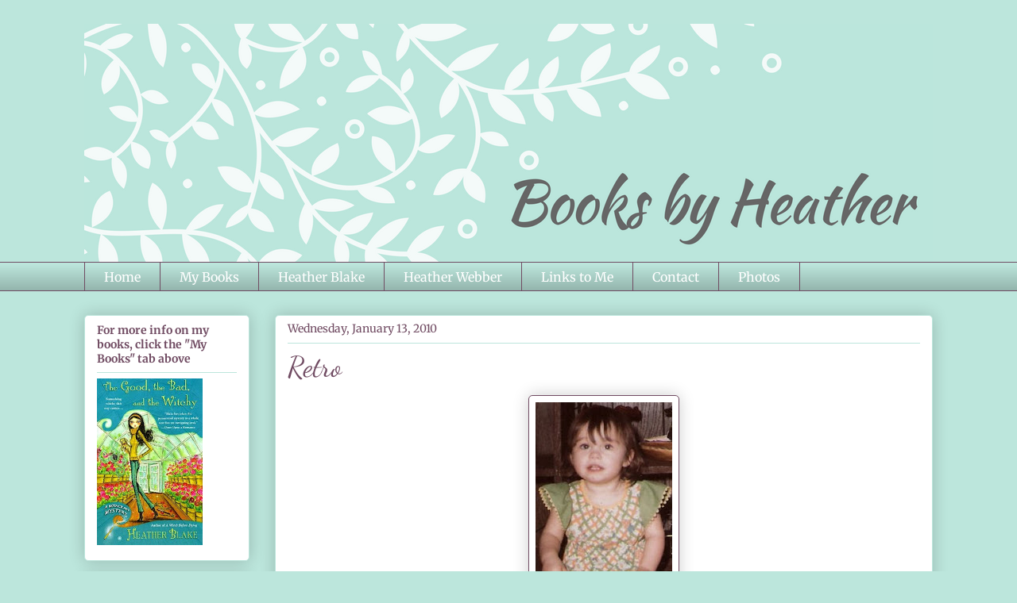

--- FILE ---
content_type: text/html; charset=UTF-8
request_url: http://www.booksbyheather.net/2010/01/retro.html
body_size: 17274
content:
<!DOCTYPE html>
<html class='v2' dir='ltr' lang='en'>
<head>
<link href='https://www.blogger.com/static/v1/widgets/4128112664-css_bundle_v2.css' rel='stylesheet' type='text/css'/>
<meta content='width=1100' name='viewport'/>
<meta content='text/html; charset=UTF-8' http-equiv='Content-Type'/>
<meta content='blogger' name='generator'/>
<link href='http://www.booksbyheather.net/favicon.ico' rel='icon' type='image/x-icon'/>
<link href='http://www.booksbyheather.net/2010/01/retro.html' rel='canonical'/>
<link rel="alternate" type="application/atom+xml" title="Books by Heather - Atom" href="http://www.booksbyheather.net/feeds/posts/default" />
<link rel="alternate" type="application/rss+xml" title="Books by Heather - RSS" href="http://www.booksbyheather.net/feeds/posts/default?alt=rss" />
<link rel="service.post" type="application/atom+xml" title="Books by Heather - Atom" href="https://www.blogger.com/feeds/4323617352504981787/posts/default" />

<link rel="alternate" type="application/atom+xml" title="Books by Heather - Atom" href="http://www.booksbyheather.net/feeds/3353656736764044371/comments/default" />
<!--Can't find substitution for tag [blog.ieCssRetrofitLinks]-->
<link href='https://blogger.googleusercontent.com/img/b/R29vZ2xl/AVvXsEjAw9y-VnCM9gTmrsm8fezGVI_aaN4eMn4MCAqbPTuwBqw3GIGBQRZBFMsC7UV8b-37WYq493tmkRF7_3rCge-TOV9yKbkJPR-vhZE_EeW6dRsTEgEbclnlMg9Hj4EEdgAzYvMqI08MQ0Y/s320/Young+me+3.jpg' rel='image_src'/>
<meta content='http://www.booksbyheather.net/2010/01/retro.html' property='og:url'/>
<meta content='Retro' property='og:title'/>
<meta content=' That&#39;s me--circa a LONG time ago. I don&#39;t have the scar in my eyebrow yet,  so I&#39;m under 2 years old. Exact age, unknown.   It&#39;s retro week...' property='og:description'/>
<meta content='https://blogger.googleusercontent.com/img/b/R29vZ2xl/AVvXsEjAw9y-VnCM9gTmrsm8fezGVI_aaN4eMn4MCAqbPTuwBqw3GIGBQRZBFMsC7UV8b-37WYq493tmkRF7_3rCge-TOV9yKbkJPR-vhZE_EeW6dRsTEgEbclnlMg9Hj4EEdgAzYvMqI08MQ0Y/w1200-h630-p-k-no-nu/Young+me+3.jpg' property='og:image'/>
<title>Books by Heather: Retro</title>
<style type='text/css'>@font-face{font-family:'Dancing Script';font-style:normal;font-weight:400;font-display:swap;src:url(//fonts.gstatic.com/s/dancingscript/v29/If2cXTr6YS-zF4S-kcSWSVi_sxjsohD9F50Ruu7BMSo3Sup5.ttf)format('truetype');}@font-face{font-family:'Merriweather';font-style:normal;font-weight:400;font-stretch:normal;font-display:swap;src:url(//fonts.gstatic.com/s/merriweather/v33/u-4D0qyriQwlOrhSvowK_l5UcA6zuSYEqOzpPe3HOZJ5eX1WtLaQwmYiScCmDxhtNOKl8yDr3icaFF3w.ttf)format('truetype');}@font-face{font-family:'Merriweather';font-style:normal;font-weight:700;font-stretch:normal;font-display:swap;src:url(//fonts.gstatic.com/s/merriweather/v33/u-4D0qyriQwlOrhSvowK_l5UcA6zuSYEqOzpPe3HOZJ5eX1WtLaQwmYiScCmDxhtNOKl8yDrOSAaFF3w.ttf)format('truetype');}</style>
<style id='page-skin-1' type='text/css'><!--
/*
-----------------------------------------------
Blogger Template Style
Name:     Awesome Inc.
Designer: Tina Chen
URL:      tinachen.org
----------------------------------------------- */
/* Content
----------------------------------------------- */
body {
font: normal normal 14px Merriweather;
color: #444444;
background: #bce6dc none repeat scroll top left;
}
html body .content-outer {
min-width: 0;
max-width: 100%;
width: 100%;
}
a:link {
text-decoration: none;
color: #6a6d90;
}
a:visited {
text-decoration: none;
color: #e0c1f4;
}
a:hover {
text-decoration: underline;
color: #6a6d90;
}
.body-fauxcolumn-outer .cap-top {
position: absolute;
z-index: 1;
height: 276px;
width: 100%;
background: transparent none repeat-x scroll top left;
_background-image: none;
}
/* Columns
----------------------------------------------- */
.content-inner {
padding: 0;
}
.header-inner .section {
margin: 0 16px;
}
.tabs-inner .section {
margin: 0 16px;
}
.main-inner {
padding-top: 30px;
}
.main-inner .column-center-inner,
.main-inner .column-left-inner,
.main-inner .column-right-inner {
padding: 0 5px;
}
*+html body .main-inner .column-center-inner {
margin-top: -30px;
}
#layout .main-inner .column-center-inner {
margin-top: 0;
}
/* Header
----------------------------------------------- */
.header-outer {
margin: 0 0 0 0;
background: transparent none repeat scroll 0 0;
}
.Header h1 {
font: normal normal 48px Dancing Script;
color: #444444;
text-shadow: 0 0 -1px #000000;
}
.Header h1 a {
color: #444444;
}
.Header .description {
font: normal normal 20px Georgia, Utopia, 'Palatino Linotype', Palatino, serif;
color: #704b62;
}
.header-inner .Header .titlewrapper,
.header-inner .Header .descriptionwrapper {
padding-left: 0;
padding-right: 0;
margin-bottom: 0;
}
.header-inner .Header .titlewrapper {
padding-top: 22px;
}
/* Tabs
----------------------------------------------- */
.tabs-outer {
overflow: hidden;
position: relative;
background: #bce6dc url(//www.blogblog.com/1kt/awesomeinc/tabs_gradient_light.png) repeat scroll 0 0;
}
#layout .tabs-outer {
overflow: visible;
}
.tabs-cap-top, .tabs-cap-bottom {
position: absolute;
width: 100%;
border-top: 1px solid #704b62;
}
.tabs-cap-bottom {
bottom: 0;
}
.tabs-inner .widget li a {
display: inline-block;
margin: 0;
padding: .6em 1.5em;
font: normal normal 16px Merriweather;
color: #ffffff;
border-top: 1px solid #704b62;
border-bottom: 1px solid #704b62;
border-left: 1px solid #704b62;
height: 16px;
line-height: 16px;
}
.tabs-inner .widget li:last-child a {
border-right: 1px solid #704b62;
}
.tabs-inner .widget li.selected a, .tabs-inner .widget li a:hover {
background: #bce6dc url(//www.blogblog.com/1kt/awesomeinc/tabs_gradient_light.png) repeat-x scroll 0 -100px;
color: #ffffff;
}
/* Headings
----------------------------------------------- */
h2 {
font: normal bold 14px Merriweather;
color: #704b62;
}
/* Widgets
----------------------------------------------- */
.main-inner .section {
margin: 0 27px;
padding: 0;
}
.main-inner .column-left-outer,
.main-inner .column-right-outer {
margin-top: 0;
}
#layout .main-inner .column-left-outer,
#layout .main-inner .column-right-outer {
margin-top: 0;
}
.main-inner .column-left-inner,
.main-inner .column-right-inner {
background: transparent none repeat 0 0;
-moz-box-shadow: 0 0 0 rgba(0, 0, 0, .2);
-webkit-box-shadow: 0 0 0 rgba(0, 0, 0, .2);
-goog-ms-box-shadow: 0 0 0 rgba(0, 0, 0, .2);
box-shadow: 0 0 0 rgba(0, 0, 0, .2);
-moz-border-radius: 5px;
-webkit-border-radius: 5px;
-goog-ms-border-radius: 5px;
border-radius: 5px;
}
#layout .main-inner .column-left-inner,
#layout .main-inner .column-right-inner {
margin-top: 0;
}
.sidebar .widget {
font: normal normal 14px Merriweather;
color: #444444;
}
.sidebar .widget a:link {
color: #8d6a90;
}
.sidebar .widget a:visited {
color: #e0c1f4;
}
.sidebar .widget a:hover {
color: #8d6a90;
}
.sidebar .widget h2 {
text-shadow: 0 0 -1px #000000;
}
.main-inner .widget {
background-color: #ffffff;
border: 1px solid #bce6dc;
padding: 0 15px 15px;
margin: 20px -16px;
-moz-box-shadow: 0 0 20px rgba(0, 0, 0, .2);
-webkit-box-shadow: 0 0 20px rgba(0, 0, 0, .2);
-goog-ms-box-shadow: 0 0 20px rgba(0, 0, 0, .2);
box-shadow: 0 0 20px rgba(0, 0, 0, .2);
-moz-border-radius: 5px;
-webkit-border-radius: 5px;
-goog-ms-border-radius: 5px;
border-radius: 5px;
}
.main-inner .widget h2 {
margin: 0 -0;
padding: .6em 0 .5em;
border-bottom: 1px solid transparent;
}
.footer-inner .widget h2 {
padding: 0 0 .4em;
border-bottom: 1px solid transparent;
}
.main-inner .widget h2 + div, .footer-inner .widget h2 + div {
border-top: 1px solid #bce6dc;
padding-top: 8px;
}
.main-inner .widget .widget-content {
margin: 0 -0;
padding: 7px 0 0;
}
.main-inner .widget ul, .main-inner .widget #ArchiveList ul.flat {
margin: -8px -15px 0;
padding: 0;
list-style: none;
}
.main-inner .widget #ArchiveList {
margin: -8px 0 0;
}
.main-inner .widget ul li, .main-inner .widget #ArchiveList ul.flat li {
padding: .5em 15px;
text-indent: 0;
color: #666666;
border-top: 0 solid #bce6dc;
border-bottom: 1px solid transparent;
}
.main-inner .widget #ArchiveList ul li {
padding-top: .25em;
padding-bottom: .25em;
}
.main-inner .widget ul li:first-child, .main-inner .widget #ArchiveList ul.flat li:first-child {
border-top: none;
}
.main-inner .widget ul li:last-child, .main-inner .widget #ArchiveList ul.flat li:last-child {
border-bottom: none;
}
.post-body {
position: relative;
}
.main-inner .widget .post-body ul {
padding: 0 2.5em;
margin: .5em 0;
list-style: disc;
}
.main-inner .widget .post-body ul li {
padding: 0.25em 0;
margin-bottom: .25em;
color: #444444;
border: none;
}
.footer-inner .widget ul {
padding: 0;
list-style: none;
}
.widget .zippy {
color: #666666;
}
/* Posts
----------------------------------------------- */
body .main-inner .Blog {
padding: 0;
margin-bottom: 1em;
background-color: transparent;
border: none;
-moz-box-shadow: 0 0 0 rgba(0, 0, 0, 0);
-webkit-box-shadow: 0 0 0 rgba(0, 0, 0, 0);
-goog-ms-box-shadow: 0 0 0 rgba(0, 0, 0, 0);
box-shadow: 0 0 0 rgba(0, 0, 0, 0);
}
.main-inner .section:last-child .Blog:last-child {
padding: 0;
margin-bottom: 1em;
}
.main-inner .widget h2.date-header {
margin: 0 -15px 1px;
padding: 0 0 0 0;
font: normal normal 14px Merriweather;
color: #704b62;
background: transparent none no-repeat scroll top left;
border-top: 0 solid #704b62;
border-bottom: 1px solid transparent;
-moz-border-radius-topleft: 0;
-moz-border-radius-topright: 0;
-webkit-border-top-left-radius: 0;
-webkit-border-top-right-radius: 0;
border-top-left-radius: 0;
border-top-right-radius: 0;
position: static;
bottom: 100%;
right: 15px;
text-shadow: 0 0 -1px #000000;
}
.main-inner .widget h2.date-header span {
font: normal normal 14px Merriweather;
display: block;
padding: .5em 15px;
border-left: 0 solid #704b62;
border-right: 0 solid #704b62;
}
.date-outer {
position: relative;
margin: 30px 0 20px;
padding: 0 15px;
background-color: #ffffff;
border: 1px solid #bce6dc;
-moz-box-shadow: 0 0 20px rgba(0, 0, 0, .2);
-webkit-box-shadow: 0 0 20px rgba(0, 0, 0, .2);
-goog-ms-box-shadow: 0 0 20px rgba(0, 0, 0, .2);
box-shadow: 0 0 20px rgba(0, 0, 0, .2);
-moz-border-radius: 5px;
-webkit-border-radius: 5px;
-goog-ms-border-radius: 5px;
border-radius: 5px;
}
.date-outer:first-child {
margin-top: 0;
}
.date-outer:last-child {
margin-bottom: 20px;
-moz-border-radius-bottomleft: 5px;
-moz-border-radius-bottomright: 5px;
-webkit-border-bottom-left-radius: 5px;
-webkit-border-bottom-right-radius: 5px;
-goog-ms-border-bottom-left-radius: 5px;
-goog-ms-border-bottom-right-radius: 5px;
border-bottom-left-radius: 5px;
border-bottom-right-radius: 5px;
}
.date-posts {
margin: 0 -0;
padding: 0 0;
clear: both;
}
.post-outer, .inline-ad {
border-top: 1px solid #bce6dc;
margin: 0 -0;
padding: 15px 0;
}
.post-outer {
padding-bottom: 10px;
}
.post-outer:first-child {
padding-top: 0;
border-top: none;
}
.post-outer:last-child, .inline-ad:last-child {
border-bottom: none;
}
.post-body {
position: relative;
}
.post-body img {
padding: 8px;
background: #ffffff;
border: 1px solid #704b62;
-moz-box-shadow: 0 0 20px rgba(0, 0, 0, .2);
-webkit-box-shadow: 0 0 20px rgba(0, 0, 0, .2);
box-shadow: 0 0 20px rgba(0, 0, 0, .2);
-moz-border-radius: 5px;
-webkit-border-radius: 5px;
border-radius: 5px;
}
h3.post-title, h4 {
font: normal normal 36px Dancing Script;
color: #704b62;
}
h3.post-title a {
font: normal normal 36px Dancing Script;
color: #704b62;
}
h3.post-title a:hover {
color: #6a6d90;
text-decoration: underline;
}
.post-header {
margin: 0 0 1em;
}
.post-body {
line-height: 1.4;
}
.post-outer h2 {
color: #444444;
}
.post-footer {
margin: 1.5em 0 0;
}
#blog-pager {
padding: 15px;
font-size: 120%;
background-color: #ffffff;
border: 1px solid #bce6dc;
-moz-box-shadow: 0 0 20px rgba(0, 0, 0, .2);
-webkit-box-shadow: 0 0 20px rgba(0, 0, 0, .2);
-goog-ms-box-shadow: 0 0 20px rgba(0, 0, 0, .2);
box-shadow: 0 0 20px rgba(0, 0, 0, .2);
-moz-border-radius: 5px;
-webkit-border-radius: 5px;
-goog-ms-border-radius: 5px;
border-radius: 5px;
-moz-border-radius-topleft: 5px;
-moz-border-radius-topright: 5px;
-webkit-border-top-left-radius: 5px;
-webkit-border-top-right-radius: 5px;
-goog-ms-border-top-left-radius: 5px;
-goog-ms-border-top-right-radius: 5px;
border-top-left-radius: 5px;
border-top-right-radius-topright: 5px;
margin-top: 1em;
}
.blog-feeds, .post-feeds {
margin: 1em 0;
text-align: center;
color: #444444;
}
.blog-feeds a, .post-feeds a {
color: #8d6a90;
}
.blog-feeds a:visited, .post-feeds a:visited {
color: #e0c1f4;
}
.blog-feeds a:hover, .post-feeds a:hover {
color: #8d6a90;
}
.post-outer .comments {
margin-top: 2em;
}
/* Comments
----------------------------------------------- */
.comments .comments-content .icon.blog-author {
background-repeat: no-repeat;
background-image: url([data-uri]);
}
.comments .comments-content .loadmore a {
border-top: 1px solid #704b62;
border-bottom: 1px solid #704b62;
}
.comments .continue {
border-top: 2px solid #704b62;
}
/* Footer
----------------------------------------------- */
.footer-outer {
margin: -20px 0 -1px;
padding: 20px 0 0;
color: #444444;
overflow: hidden;
}
.footer-fauxborder-left {
border-top: 1px solid #bce6dc;
background: #ffffff none repeat scroll 0 0;
-moz-box-shadow: 0 0 20px rgba(0, 0, 0, .2);
-webkit-box-shadow: 0 0 20px rgba(0, 0, 0, .2);
-goog-ms-box-shadow: 0 0 20px rgba(0, 0, 0, .2);
box-shadow: 0 0 20px rgba(0, 0, 0, .2);
margin: 0 -20px;
}
/* Mobile
----------------------------------------------- */
body.mobile {
background-size: auto;
}
.mobile .body-fauxcolumn-outer {
background: transparent none repeat scroll top left;
}
*+html body.mobile .main-inner .column-center-inner {
margin-top: 0;
}
.mobile .main-inner .widget {
padding: 0 0 15px;
}
.mobile .main-inner .widget h2 + div,
.mobile .footer-inner .widget h2 + div {
border-top: none;
padding-top: 0;
}
.mobile .footer-inner .widget h2 {
padding: 0.5em 0;
border-bottom: none;
}
.mobile .main-inner .widget .widget-content {
margin: 0;
padding: 7px 0 0;
}
.mobile .main-inner .widget ul,
.mobile .main-inner .widget #ArchiveList ul.flat {
margin: 0 -15px 0;
}
.mobile .main-inner .widget h2.date-header {
right: 0;
}
.mobile .date-header span {
padding: 0.4em 0;
}
.mobile .date-outer:first-child {
margin-bottom: 0;
border: 1px solid #bce6dc;
-moz-border-radius-topleft: 5px;
-moz-border-radius-topright: 5px;
-webkit-border-top-left-radius: 5px;
-webkit-border-top-right-radius: 5px;
-goog-ms-border-top-left-radius: 5px;
-goog-ms-border-top-right-radius: 5px;
border-top-left-radius: 5px;
border-top-right-radius: 5px;
}
.mobile .date-outer {
border-color: #bce6dc;
border-width: 0 1px 1px;
}
.mobile .date-outer:last-child {
margin-bottom: 0;
}
.mobile .main-inner {
padding: 0;
}
.mobile .header-inner .section {
margin: 0;
}
.mobile .post-outer, .mobile .inline-ad {
padding: 5px 0;
}
.mobile .tabs-inner .section {
margin: 0 10px;
}
.mobile .main-inner .widget h2 {
margin: 0;
padding: 0;
}
.mobile .main-inner .widget h2.date-header span {
padding: 0;
}
.mobile .main-inner .widget .widget-content {
margin: 0;
padding: 7px 0 0;
}
.mobile #blog-pager {
border: 1px solid transparent;
background: #ffffff none repeat scroll 0 0;
}
.mobile .main-inner .column-left-inner,
.mobile .main-inner .column-right-inner {
background: transparent none repeat 0 0;
-moz-box-shadow: none;
-webkit-box-shadow: none;
-goog-ms-box-shadow: none;
box-shadow: none;
}
.mobile .date-posts {
margin: 0;
padding: 0;
}
.mobile .footer-fauxborder-left {
margin: 0;
border-top: inherit;
}
.mobile .main-inner .section:last-child .Blog:last-child {
margin-bottom: 0;
}
.mobile-index-contents {
color: #444444;
}
.mobile .mobile-link-button {
background: #6a6d90 url(//www.blogblog.com/1kt/awesomeinc/tabs_gradient_light.png) repeat scroll 0 0;
}
.mobile-link-button a:link, .mobile-link-button a:visited {
color: #ffffff;
}
.mobile .tabs-inner .PageList .widget-content {
background: transparent;
border-top: 1px solid;
border-color: #704b62;
color: #ffffff;
}
.mobile .tabs-inner .PageList .widget-content .pagelist-arrow {
border-left: 1px solid #704b62;
}

--></style>
<style id='template-skin-1' type='text/css'><!--
body {
min-width: 1100px;
}
.content-outer, .content-fauxcolumn-outer, .region-inner {
min-width: 1100px;
max-width: 1100px;
_width: 1100px;
}
.main-inner .columns {
padding-left: 240px;
padding-right: 0px;
}
.main-inner .fauxcolumn-center-outer {
left: 240px;
right: 0px;
/* IE6 does not respect left and right together */
_width: expression(this.parentNode.offsetWidth -
parseInt("240px") -
parseInt("0px") + 'px');
}
.main-inner .fauxcolumn-left-outer {
width: 240px;
}
.main-inner .fauxcolumn-right-outer {
width: 0px;
}
.main-inner .column-left-outer {
width: 240px;
right: 100%;
margin-left: -240px;
}
.main-inner .column-right-outer {
width: 0px;
margin-right: -0px;
}
#layout {
min-width: 0;
}
#layout .content-outer {
min-width: 0;
width: 800px;
}
#layout .region-inner {
min-width: 0;
width: auto;
}
body#layout div.add_widget {
padding: 8px;
}
body#layout div.add_widget a {
margin-left: 32px;
}
--></style>
<link href='https://www.blogger.com/dyn-css/authorization.css?targetBlogID=4323617352504981787&amp;zx=5306fce3-90b1-48e8-a264-c191e6431e8f' media='none' onload='if(media!=&#39;all&#39;)media=&#39;all&#39;' rel='stylesheet'/><noscript><link href='https://www.blogger.com/dyn-css/authorization.css?targetBlogID=4323617352504981787&amp;zx=5306fce3-90b1-48e8-a264-c191e6431e8f' rel='stylesheet'/></noscript>
<meta name='google-adsense-platform-account' content='ca-host-pub-1556223355139109'/>
<meta name='google-adsense-platform-domain' content='blogspot.com'/>

</head>
<body class='loading variant-renewable'>
<div class='navbar no-items section' id='navbar' name='Navbar'>
</div>
<div class='body-fauxcolumns'>
<div class='fauxcolumn-outer body-fauxcolumn-outer'>
<div class='cap-top'>
<div class='cap-left'></div>
<div class='cap-right'></div>
</div>
<div class='fauxborder-left'>
<div class='fauxborder-right'></div>
<div class='fauxcolumn-inner'>
</div>
</div>
<div class='cap-bottom'>
<div class='cap-left'></div>
<div class='cap-right'></div>
</div>
</div>
</div>
<div class='content'>
<div class='content-fauxcolumns'>
<div class='fauxcolumn-outer content-fauxcolumn-outer'>
<div class='cap-top'>
<div class='cap-left'></div>
<div class='cap-right'></div>
</div>
<div class='fauxborder-left'>
<div class='fauxborder-right'></div>
<div class='fauxcolumn-inner'>
</div>
</div>
<div class='cap-bottom'>
<div class='cap-left'></div>
<div class='cap-right'></div>
</div>
</div>
</div>
<div class='content-outer'>
<div class='content-cap-top cap-top'>
<div class='cap-left'></div>
<div class='cap-right'></div>
</div>
<div class='fauxborder-left content-fauxborder-left'>
<div class='fauxborder-right content-fauxborder-right'></div>
<div class='content-inner'>
<header>
<div class='header-outer'>
<div class='header-cap-top cap-top'>
<div class='cap-left'></div>
<div class='cap-right'></div>
</div>
<div class='fauxborder-left header-fauxborder-left'>
<div class='fauxborder-right header-fauxborder-right'></div>
<div class='region-inner header-inner'>
<div class='header section' id='header' name='Header'><div class='widget Header' data-version='1' id='Header1'>
<div id='header-inner'>
<a href='http://www.booksbyheather.net/' style='display: block'>
<img alt='Books by Heather' height='300px; ' id='Header1_headerimg' src='https://blogger.googleusercontent.com/img/b/R29vZ2xl/AVvXsEi4isWqptWLA7JEmxYyBTBJCLtTcBfRYl8k8pqNiSjQOaMDg34pPSUi6dVCGJT9B_zX0gUo-ZZTG_9e7pwQvldngdKWdeb1qyxDDtQJ60niJisHgrzz9MuIjCf46o73bXx2TgALALl3GJg/s1600/Books+by+Heather4.png' style='display: block' width='1200px; '/>
</a>
</div>
</div></div>
</div>
</div>
<div class='header-cap-bottom cap-bottom'>
<div class='cap-left'></div>
<div class='cap-right'></div>
</div>
</div>
</header>
<div class='tabs-outer'>
<div class='tabs-cap-top cap-top'>
<div class='cap-left'></div>
<div class='cap-right'></div>
</div>
<div class='fauxborder-left tabs-fauxborder-left'>
<div class='fauxborder-right tabs-fauxborder-right'></div>
<div class='region-inner tabs-inner'>
<div class='tabs section' id='crosscol' name='Cross-Column'><div class='widget PageList' data-version='1' id='PageList1'>
<div class='widget-content'>
<ul>
<li>
<a href='http://www.booksbyheather.net/'>Home</a>
</li>
<li>
<a href='http://www.booksbyheather.net/p/my-books_7.html'>My Books</a>
</li>
<li>
<a href='http://www.heatherblakebooks.com'>Heather Blake</a>
</li>
<li>
<a href='http://www.heatherwebber.com'>Heather Webber</a>
</li>
<li>
<a href='http://www.booksbyheather.net/p/links-to-me.html'>Links to Me</a>
</li>
<li>
<a href='http://www.booksbyheather.net/p/contact-me.html'>Contact </a>
</li>
<li>
<a href='http://www.booksbyheather.net/p/photos.html'>Photos</a>
</li>
</ul>
<div class='clear'></div>
</div>
</div></div>
<div class='tabs no-items section' id='crosscol-overflow' name='Cross-Column 2'></div>
</div>
</div>
<div class='tabs-cap-bottom cap-bottom'>
<div class='cap-left'></div>
<div class='cap-right'></div>
</div>
</div>
<div class='main-outer'>
<div class='main-cap-top cap-top'>
<div class='cap-left'></div>
<div class='cap-right'></div>
</div>
<div class='fauxborder-left main-fauxborder-left'>
<div class='fauxborder-right main-fauxborder-right'></div>
<div class='region-inner main-inner'>
<div class='columns fauxcolumns'>
<div class='fauxcolumn-outer fauxcolumn-center-outer'>
<div class='cap-top'>
<div class='cap-left'></div>
<div class='cap-right'></div>
</div>
<div class='fauxborder-left'>
<div class='fauxborder-right'></div>
<div class='fauxcolumn-inner'>
</div>
</div>
<div class='cap-bottom'>
<div class='cap-left'></div>
<div class='cap-right'></div>
</div>
</div>
<div class='fauxcolumn-outer fauxcolumn-left-outer'>
<div class='cap-top'>
<div class='cap-left'></div>
<div class='cap-right'></div>
</div>
<div class='fauxborder-left'>
<div class='fauxborder-right'></div>
<div class='fauxcolumn-inner'>
</div>
</div>
<div class='cap-bottom'>
<div class='cap-left'></div>
<div class='cap-right'></div>
</div>
</div>
<div class='fauxcolumn-outer fauxcolumn-right-outer'>
<div class='cap-top'>
<div class='cap-left'></div>
<div class='cap-right'></div>
</div>
<div class='fauxborder-left'>
<div class='fauxborder-right'></div>
<div class='fauxcolumn-inner'>
</div>
</div>
<div class='cap-bottom'>
<div class='cap-left'></div>
<div class='cap-right'></div>
</div>
</div>
<!-- corrects IE6 width calculation -->
<div class='columns-inner'>
<div class='column-center-outer'>
<div class='column-center-inner'>
<div class='main section' id='main' name='Main'><div class='widget Blog' data-version='1' id='Blog1'>
<div class='blog-posts hfeed'>

          <div class="date-outer">
        
<h2 class='date-header'><span>Wednesday, January 13, 2010</span></h2>

          <div class="date-posts">
        
<div class='post-outer'>
<div class='post hentry uncustomized-post-template' itemprop='blogPost' itemscope='itemscope' itemtype='http://schema.org/BlogPosting'>
<meta content='https://blogger.googleusercontent.com/img/b/R29vZ2xl/AVvXsEjAw9y-VnCM9gTmrsm8fezGVI_aaN4eMn4MCAqbPTuwBqw3GIGBQRZBFMsC7UV8b-37WYq493tmkRF7_3rCge-TOV9yKbkJPR-vhZE_EeW6dRsTEgEbclnlMg9Hj4EEdgAzYvMqI08MQ0Y/s320/Young+me+3.jpg' itemprop='image_url'/>
<meta content='4323617352504981787' itemprop='blogId'/>
<meta content='3353656736764044371' itemprop='postId'/>
<a name='3353656736764044371'></a>
<h3 class='post-title entry-title' itemprop='name'>
Retro
</h3>
<div class='post-header'>
<div class='post-header-line-1'></div>
</div>
<div class='post-body entry-content' id='post-body-3353656736764044371' itemprop='description articleBody'>
<div class="separator" style="clear: both; text-align: center;"><a href="https://blogger.googleusercontent.com/img/b/R29vZ2xl/AVvXsEjAw9y-VnCM9gTmrsm8fezGVI_aaN4eMn4MCAqbPTuwBqw3GIGBQRZBFMsC7UV8b-37WYq493tmkRF7_3rCge-TOV9yKbkJPR-vhZE_EeW6dRsTEgEbclnlMg9Hj4EEdgAzYvMqI08MQ0Y/s1600-h/Young+me+3.jpg" imageanchor="1" style="margin-left: 1em; margin-right: 1em;"><img border="0" ps="true" src="https://blogger.googleusercontent.com/img/b/R29vZ2xl/AVvXsEjAw9y-VnCM9gTmrsm8fezGVI_aaN4eMn4MCAqbPTuwBqw3GIGBQRZBFMsC7UV8b-37WYq493tmkRF7_3rCge-TOV9yKbkJPR-vhZE_EeW6dRsTEgEbclnlMg9Hj4EEdgAzYvMqI08MQ0Y/s320/Young+me+3.jpg" /></a><br />
</div><div style="border-bottom: medium none; border-left: medium none; border-right: medium none; border-top: medium none; text-align: center;">That's me--circa a LONG time ago. I don't have the scar in my eyebrow yet, <br />
</div><div style="border-bottom: medium none; border-left: medium none; border-right: medium none; border-top: medium none; text-align: center;">so I'm under 2 years old. Exact age, unknown.<br />
</div><div style="border-bottom: medium none; border-left: medium none; border-right: medium none; border-top: medium none;"><br />
</div><div style="border-bottom: medium none; border-left: medium none; border-right: medium none; border-top: medium none;">It's retro week on Facebook, where you're supposed to pull out an old pic and post it as your profile picture. For some reason I don't have a lot of pictures from when I was a preteen and practically none from elementary years. But I do have a good supply of baby pics. This is one of them. Don't you dig the outfit? Groovy.<br />
</div><br />
I'm not one to follow FB trends often (you won't find my bra color on there, despite how much I support the Komen foundation), but this one seemed fun--a quick trip down memory lane. Are you on FB? If so, are you going retro?<br />
<br />
PS:&nbsp; Free copies of Truly, Madly on Goodreads: <a href="http://www.goodreads.com/book/show/6681523-truly-madly">http://www.goodreads.com/book/show/6681523-truly-madly</a>&nbsp; Good luck!
<div style='clear: both;'></div>
</div>
<div class='post-footer'>
<div class='post-footer-line post-footer-line-1'>
<span class='post-author vcard'>
Posted by
<span class='fn' itemprop='author' itemscope='itemscope' itemtype='http://schema.org/Person'>
<span itemprop='name'>Heather Webber</span>
</span>
</span>
<span class='post-timestamp'>
at
<meta content='http://www.booksbyheather.net/2010/01/retro.html' itemprop='url'/>
<a class='timestamp-link' href='http://www.booksbyheather.net/2010/01/retro.html' rel='bookmark' title='permanent link'><abbr class='published' itemprop='datePublished' title='2010-01-13T07:57:00-05:00'>7:57&#8239;AM</abbr></a>
</span>
<span class='post-comment-link'>
</span>
<span class='post-icons'>
<span class='item-control blog-admin pid-226403957'>
<a href='https://www.blogger.com/post-edit.g?blogID=4323617352504981787&postID=3353656736764044371&from=pencil' title='Edit Post'>
<img alt='' class='icon-action' height='18' src='https://resources.blogblog.com/img/icon18_edit_allbkg.gif' width='18'/>
</a>
</span>
</span>
<div class='post-share-buttons goog-inline-block'>
<a class='goog-inline-block share-button sb-email' href='https://www.blogger.com/share-post.g?blogID=4323617352504981787&postID=3353656736764044371&target=email' target='_blank' title='Email This'><span class='share-button-link-text'>Email This</span></a><a class='goog-inline-block share-button sb-blog' href='https://www.blogger.com/share-post.g?blogID=4323617352504981787&postID=3353656736764044371&target=blog' onclick='window.open(this.href, "_blank", "height=270,width=475"); return false;' target='_blank' title='BlogThis!'><span class='share-button-link-text'>BlogThis!</span></a><a class='goog-inline-block share-button sb-twitter' href='https://www.blogger.com/share-post.g?blogID=4323617352504981787&postID=3353656736764044371&target=twitter' target='_blank' title='Share to X'><span class='share-button-link-text'>Share to X</span></a><a class='goog-inline-block share-button sb-facebook' href='https://www.blogger.com/share-post.g?blogID=4323617352504981787&postID=3353656736764044371&target=facebook' onclick='window.open(this.href, "_blank", "height=430,width=640"); return false;' target='_blank' title='Share to Facebook'><span class='share-button-link-text'>Share to Facebook</span></a><a class='goog-inline-block share-button sb-pinterest' href='https://www.blogger.com/share-post.g?blogID=4323617352504981787&postID=3353656736764044371&target=pinterest' target='_blank' title='Share to Pinterest'><span class='share-button-link-text'>Share to Pinterest</span></a>
</div>
</div>
<div class='post-footer-line post-footer-line-2'>
<span class='post-labels'>
</span>
</div>
<div class='post-footer-line post-footer-line-3'>
<span class='post-location'>
</span>
</div>
</div>
</div>
<div class='comments' id='comments'>
<a name='comments'></a>
<h4>6 comments:</h4>
<div class='comments-content'>
<script async='async' src='' type='text/javascript'></script>
<script type='text/javascript'>
    (function() {
      var items = null;
      var msgs = null;
      var config = {};

// <![CDATA[
      var cursor = null;
      if (items && items.length > 0) {
        cursor = parseInt(items[items.length - 1].timestamp) + 1;
      }

      var bodyFromEntry = function(entry) {
        var text = (entry &&
                    ((entry.content && entry.content.$t) ||
                     (entry.summary && entry.summary.$t))) ||
            '';
        if (entry && entry.gd$extendedProperty) {
          for (var k in entry.gd$extendedProperty) {
            if (entry.gd$extendedProperty[k].name == 'blogger.contentRemoved') {
              return '<span class="deleted-comment">' + text + '</span>';
            }
          }
        }
        return text;
      }

      var parse = function(data) {
        cursor = null;
        var comments = [];
        if (data && data.feed && data.feed.entry) {
          for (var i = 0, entry; entry = data.feed.entry[i]; i++) {
            var comment = {};
            // comment ID, parsed out of the original id format
            var id = /blog-(\d+).post-(\d+)/.exec(entry.id.$t);
            comment.id = id ? id[2] : null;
            comment.body = bodyFromEntry(entry);
            comment.timestamp = Date.parse(entry.published.$t) + '';
            if (entry.author && entry.author.constructor === Array) {
              var auth = entry.author[0];
              if (auth) {
                comment.author = {
                  name: (auth.name ? auth.name.$t : undefined),
                  profileUrl: (auth.uri ? auth.uri.$t : undefined),
                  avatarUrl: (auth.gd$image ? auth.gd$image.src : undefined)
                };
              }
            }
            if (entry.link) {
              if (entry.link[2]) {
                comment.link = comment.permalink = entry.link[2].href;
              }
              if (entry.link[3]) {
                var pid = /.*comments\/default\/(\d+)\?.*/.exec(entry.link[3].href);
                if (pid && pid[1]) {
                  comment.parentId = pid[1];
                }
              }
            }
            comment.deleteclass = 'item-control blog-admin';
            if (entry.gd$extendedProperty) {
              for (var k in entry.gd$extendedProperty) {
                if (entry.gd$extendedProperty[k].name == 'blogger.itemClass') {
                  comment.deleteclass += ' ' + entry.gd$extendedProperty[k].value;
                } else if (entry.gd$extendedProperty[k].name == 'blogger.displayTime') {
                  comment.displayTime = entry.gd$extendedProperty[k].value;
                }
              }
            }
            comments.push(comment);
          }
        }
        return comments;
      };

      var paginator = function(callback) {
        if (hasMore()) {
          var url = config.feed + '?alt=json&v=2&orderby=published&reverse=false&max-results=50';
          if (cursor) {
            url += '&published-min=' + new Date(cursor).toISOString();
          }
          window.bloggercomments = function(data) {
            var parsed = parse(data);
            cursor = parsed.length < 50 ? null
                : parseInt(parsed[parsed.length - 1].timestamp) + 1
            callback(parsed);
            window.bloggercomments = null;
          }
          url += '&callback=bloggercomments';
          var script = document.createElement('script');
          script.type = 'text/javascript';
          script.src = url;
          document.getElementsByTagName('head')[0].appendChild(script);
        }
      };
      var hasMore = function() {
        return !!cursor;
      };
      var getMeta = function(key, comment) {
        if ('iswriter' == key) {
          var matches = !!comment.author
              && comment.author.name == config.authorName
              && comment.author.profileUrl == config.authorUrl;
          return matches ? 'true' : '';
        } else if ('deletelink' == key) {
          return config.baseUri + '/comment/delete/'
               + config.blogId + '/' + comment.id;
        } else if ('deleteclass' == key) {
          return comment.deleteclass;
        }
        return '';
      };

      var replybox = null;
      var replyUrlParts = null;
      var replyParent = undefined;

      var onReply = function(commentId, domId) {
        if (replybox == null) {
          // lazily cache replybox, and adjust to suit this style:
          replybox = document.getElementById('comment-editor');
          if (replybox != null) {
            replybox.height = '250px';
            replybox.style.display = 'block';
            replyUrlParts = replybox.src.split('#');
          }
        }
        if (replybox && (commentId !== replyParent)) {
          replybox.src = '';
          document.getElementById(domId).insertBefore(replybox, null);
          replybox.src = replyUrlParts[0]
              + (commentId ? '&parentID=' + commentId : '')
              + '#' + replyUrlParts[1];
          replyParent = commentId;
        }
      };

      var hash = (window.location.hash || '#').substring(1);
      var startThread, targetComment;
      if (/^comment-form_/.test(hash)) {
        startThread = hash.substring('comment-form_'.length);
      } else if (/^c[0-9]+$/.test(hash)) {
        targetComment = hash.substring(1);
      }

      // Configure commenting API:
      var configJso = {
        'maxDepth': config.maxThreadDepth
      };
      var provider = {
        'id': config.postId,
        'data': items,
        'loadNext': paginator,
        'hasMore': hasMore,
        'getMeta': getMeta,
        'onReply': onReply,
        'rendered': true,
        'initComment': targetComment,
        'initReplyThread': startThread,
        'config': configJso,
        'messages': msgs
      };

      var render = function() {
        if (window.goog && window.goog.comments) {
          var holder = document.getElementById('comment-holder');
          window.goog.comments.render(holder, provider);
        }
      };

      // render now, or queue to render when library loads:
      if (window.goog && window.goog.comments) {
        render();
      } else {
        window.goog = window.goog || {};
        window.goog.comments = window.goog.comments || {};
        window.goog.comments.loadQueue = window.goog.comments.loadQueue || [];
        window.goog.comments.loadQueue.push(render);
      }
    })();
// ]]>
  </script>
<div id='comment-holder'>
<div class="comment-thread toplevel-thread"><ol id="top-ra"><li class="comment" id="c575208965848093330"><div class="avatar-image-container"><img src="//www.blogger.com/img/blogger_logo_round_35.png" alt=""/></div><div class="comment-block"><div class="comment-header"><cite class="user"><a href="https://www.blogger.com/profile/04139311383034045644" rel="nofollow">Katie</a></cite><span class="icon user "></span><span class="datetime secondary-text"><a rel="nofollow" href="http://www.booksbyheather.net/2010/01/retro.html?showComment=1263392528697#c575208965848093330">January 13, 2010 at 9:22&#8239;AM</a></span></div><p class="comment-content">love it! must dig out one of my baby pictures...</p><span class="comment-actions secondary-text"><a class="comment-reply" target="_self" data-comment-id="575208965848093330">Reply</a><span class="item-control blog-admin blog-admin pid-962831260"><a target="_self" href="https://www.blogger.com/comment/delete/4323617352504981787/575208965848093330">Delete</a></span></span></div><div class="comment-replies"><div id="c575208965848093330-rt" class="comment-thread inline-thread hidden"><span class="thread-toggle thread-expanded"><span class="thread-arrow"></span><span class="thread-count"><a target="_self">Replies</a></span></span><ol id="c575208965848093330-ra" class="thread-chrome thread-expanded"><div></div><div id="c575208965848093330-continue" class="continue"><a class="comment-reply" target="_self" data-comment-id="575208965848093330">Reply</a></div></ol></div></div><div class="comment-replybox-single" id="c575208965848093330-ce"></div></li><li class="comment" id="c2622327126653822880"><div class="avatar-image-container"><img src="//www.blogger.com/img/blogger_logo_round_35.png" alt=""/></div><div class="comment-block"><div class="comment-header"><cite class="user"><a href="https://www.blogger.com/profile/07978384022143035332" rel="nofollow">Dru</a></cite><span class="icon user "></span><span class="datetime secondary-text"><a rel="nofollow" href="http://www.booksbyheather.net/2010/01/retro.html?showComment=1263400471745#c2622327126653822880">January 13, 2010 at 11:34&#8239;AM</a></span></div><p class="comment-content">Look at you..you were adorable.  love the outfit.<br><br>I want to put one up so bad, but I don&#39;t have any pictures here, unless I start digging.  Tonight I must dig.<br><br>Have a good Wednesday.</p><span class="comment-actions secondary-text"><a class="comment-reply" target="_self" data-comment-id="2622327126653822880">Reply</a><span class="item-control blog-admin blog-admin pid-115861800"><a target="_self" href="https://www.blogger.com/comment/delete/4323617352504981787/2622327126653822880">Delete</a></span></span></div><div class="comment-replies"><div id="c2622327126653822880-rt" class="comment-thread inline-thread hidden"><span class="thread-toggle thread-expanded"><span class="thread-arrow"></span><span class="thread-count"><a target="_self">Replies</a></span></span><ol id="c2622327126653822880-ra" class="thread-chrome thread-expanded"><div></div><div id="c2622327126653822880-continue" class="continue"><a class="comment-reply" target="_self" data-comment-id="2622327126653822880">Reply</a></div></ol></div></div><div class="comment-replybox-single" id="c2622327126653822880-ce"></div></li><li class="comment" id="c4555846664976607280"><div class="avatar-image-container"><img src="//blogger.googleusercontent.com/img/b/R29vZ2xl/AVvXsEhwzCAB2c2PgU7F1wz1j-HsTqeHmb0R2cKHPZJSztTSOyymycGRFeivxEj8oyK7E1CUNLhHZI3aARHoTmf7ZUU18jqAp0l55AKMhxbpKK_pikmREiDwg3Cm7NkIjYLvDQ/s45-c/Heather+Webber.jpg" alt=""/></div><div class="comment-block"><div class="comment-header"><cite class="user"><a href="https://www.blogger.com/profile/13620036387718208282" rel="nofollow">Heather Webber</a></cite><span class="icon user blog-author"></span><span class="datetime secondary-text"><a rel="nofollow" href="http://www.booksbyheather.net/2010/01/retro.html?showComment=1263414625226#c4555846664976607280">January 13, 2010 at 3:30&#8239;PM</a></span></div><p class="comment-content">Definitely, Katie! Wish I had some of you when you were little.<br><br>Thanks, Dru, and yes, dig! I&#39;ll be checking tomorrow...</p><span class="comment-actions secondary-text"><a class="comment-reply" target="_self" data-comment-id="4555846664976607280">Reply</a><span class="item-control blog-admin blog-admin pid-226403957"><a target="_self" href="https://www.blogger.com/comment/delete/4323617352504981787/4555846664976607280">Delete</a></span></span></div><div class="comment-replies"><div id="c4555846664976607280-rt" class="comment-thread inline-thread hidden"><span class="thread-toggle thread-expanded"><span class="thread-arrow"></span><span class="thread-count"><a target="_self">Replies</a></span></span><ol id="c4555846664976607280-ra" class="thread-chrome thread-expanded"><div></div><div id="c4555846664976607280-continue" class="continue"><a class="comment-reply" target="_self" data-comment-id="4555846664976607280">Reply</a></div></ol></div></div><div class="comment-replybox-single" id="c4555846664976607280-ce"></div></li><li class="comment" id="c6495816026958092740"><div class="avatar-image-container"><img src="//blogger.googleusercontent.com/img/b/R29vZ2xl/AVvXsEhF4iA3Mk1IDOooxabC0WnSX7oLt50DNfFwvMH8-DxgnccOdnWS0LCwZuvFB0bJkSArXwtP4IkXFSkIen0I4932W9t-8xf-DYpB8-Yb8nSsvjQO1jpj5Rqp8J20T6mBBDA/s45-c/book_fairy.jpg" alt=""/></div><div class="comment-block"><div class="comment-header"><cite class="user"><a href="https://www.blogger.com/profile/10246176127708603210" rel="nofollow">MissSusie</a></cite><span class="icon user "></span><span class="datetime secondary-text"><a rel="nofollow" href="http://www.booksbyheather.net/2010/01/retro.html?showComment=1263497158280#c6495816026958092740">January 14, 2010 at 2:25&#8239;PM</a></span></div><p class="comment-content">Too Cute!I went retro on FB too!I was one of the lucky winners of Truly, Madly on Library Thing and just wanted to let you know I loved it and am looking forward to the next one already even though this one&#39;s not out yet!</p><span class="comment-actions secondary-text"><a class="comment-reply" target="_self" data-comment-id="6495816026958092740">Reply</a><span class="item-control blog-admin blog-admin pid-876246692"><a target="_self" href="https://www.blogger.com/comment/delete/4323617352504981787/6495816026958092740">Delete</a></span></span></div><div class="comment-replies"><div id="c6495816026958092740-rt" class="comment-thread inline-thread hidden"><span class="thread-toggle thread-expanded"><span class="thread-arrow"></span><span class="thread-count"><a target="_self">Replies</a></span></span><ol id="c6495816026958092740-ra" class="thread-chrome thread-expanded"><div></div><div id="c6495816026958092740-continue" class="continue"><a class="comment-reply" target="_self" data-comment-id="6495816026958092740">Reply</a></div></ol></div></div><div class="comment-replybox-single" id="c6495816026958092740-ce"></div></li><li class="comment" id="c1194934363317276460"><div class="avatar-image-container"><img src="//blogger.googleusercontent.com/img/b/R29vZ2xl/AVvXsEhwzCAB2c2PgU7F1wz1j-HsTqeHmb0R2cKHPZJSztTSOyymycGRFeivxEj8oyK7E1CUNLhHZI3aARHoTmf7ZUU18jqAp0l55AKMhxbpKK_pikmREiDwg3Cm7NkIjYLvDQ/s45-c/Heather+Webber.jpg" alt=""/></div><div class="comment-block"><div class="comment-header"><cite class="user"><a href="https://www.blogger.com/profile/13620036387718208282" rel="nofollow">Heather Webber</a></cite><span class="icon user blog-author"></span><span class="datetime secondary-text"><a rel="nofollow" href="http://www.booksbyheather.net/2010/01/retro.html?showComment=1263517357940#c1194934363317276460">January 14, 2010 at 8:02&#8239;PM</a></span></div><p class="comment-content">Hi Susie! I admit I&#39;m loving retro week on FB. The old pictures are so much fun.<br><br>I&#39;m so glad you loved Truly, Madly! And I hear that there maybe, might, possibly be ARCs of Deeply, Desperately at some point. If I hear of a giveaway, I&#39;ll post about it.</p><span class="comment-actions secondary-text"><a class="comment-reply" target="_self" data-comment-id="1194934363317276460">Reply</a><span class="item-control blog-admin blog-admin pid-226403957"><a target="_self" href="https://www.blogger.com/comment/delete/4323617352504981787/1194934363317276460">Delete</a></span></span></div><div class="comment-replies"><div id="c1194934363317276460-rt" class="comment-thread inline-thread hidden"><span class="thread-toggle thread-expanded"><span class="thread-arrow"></span><span class="thread-count"><a target="_self">Replies</a></span></span><ol id="c1194934363317276460-ra" class="thread-chrome thread-expanded"><div></div><div id="c1194934363317276460-continue" class="continue"><a class="comment-reply" target="_self" data-comment-id="1194934363317276460">Reply</a></div></ol></div></div><div class="comment-replybox-single" id="c1194934363317276460-ce"></div></li><li class="comment" id="c4428782168613100983"><div class="avatar-image-container"><img src="//resources.blogblog.com/img/blank.gif" alt=""/></div><div class="comment-block"><div class="comment-header"><cite class="user">Anonymous</cite><span class="icon user "></span><span class="datetime secondary-text"><a rel="nofollow" href="http://www.booksbyheather.net/2010/01/retro.html?showComment=1263562610737#c4428782168613100983">January 15, 2010 at 8:36&#8239;AM</a></span></div><p class="comment-content">Retro week led me to the pic of my sister and I....big hair, braces and 80&#39;s fashion. Love it!</p><span class="comment-actions secondary-text"><a class="comment-reply" target="_self" data-comment-id="4428782168613100983">Reply</a><span class="item-control blog-admin blog-admin pid-799233452"><a target="_self" href="https://www.blogger.com/comment/delete/4323617352504981787/4428782168613100983">Delete</a></span></span></div><div class="comment-replies"><div id="c4428782168613100983-rt" class="comment-thread inline-thread hidden"><span class="thread-toggle thread-expanded"><span class="thread-arrow"></span><span class="thread-count"><a target="_self">Replies</a></span></span><ol id="c4428782168613100983-ra" class="thread-chrome thread-expanded"><div></div><div id="c4428782168613100983-continue" class="continue"><a class="comment-reply" target="_self" data-comment-id="4428782168613100983">Reply</a></div></ol></div></div><div class="comment-replybox-single" id="c4428782168613100983-ce"></div></li></ol><div id="top-continue" class="continue"><a class="comment-reply" target="_self">Add comment</a></div><div class="comment-replybox-thread" id="top-ce"></div><div class="loadmore hidden" data-post-id="3353656736764044371"><a target="_self">Load more...</a></div></div>
</div>
</div>
<p class='comment-footer'>
<div class='comment-form'>
<a name='comment-form'></a>
<p>
</p>
<a href='https://www.blogger.com/comment/frame/4323617352504981787?po=3353656736764044371&hl=en&saa=85391&origin=http://www.booksbyheather.net' id='comment-editor-src'></a>
<iframe allowtransparency='true' class='blogger-iframe-colorize blogger-comment-from-post' frameborder='0' height='410px' id='comment-editor' name='comment-editor' src='' width='100%'></iframe>
<script src='https://www.blogger.com/static/v1/jsbin/1345082660-comment_from_post_iframe.js' type='text/javascript'></script>
<script type='text/javascript'>
      BLOG_CMT_createIframe('https://www.blogger.com/rpc_relay.html');
    </script>
</div>
</p>
<div id='backlinks-container'>
<div id='Blog1_backlinks-container'>
</div>
</div>
</div>
</div>

        </div></div>
      
</div>
<div class='blog-pager' id='blog-pager'>
<span id='blog-pager-newer-link'>
<a class='blog-pager-newer-link' href='http://www.booksbyheather.net/2010/01/bits-and-pieces.html' id='Blog1_blog-pager-newer-link' title='Newer Post'>Newer Post</a>
</span>
<span id='blog-pager-older-link'>
<a class='blog-pager-older-link' href='http://www.booksbyheather.net/2010/01/say-it-aint-so-simon.html' id='Blog1_blog-pager-older-link' title='Older Post'>Older Post</a>
</span>
<a class='home-link' href='http://www.booksbyheather.net/'>Home</a>
</div>
<div class='clear'></div>
<div class='post-feeds'>
<div class='feed-links'>
Subscribe to:
<a class='feed-link' href='http://www.booksbyheather.net/feeds/3353656736764044371/comments/default' target='_blank' type='application/atom+xml'>Post Comments (Atom)</a>
</div>
</div>
</div></div>
</div>
</div>
<div class='column-left-outer'>
<div class='column-left-inner'>
<aside>
<div class='sidebar section' id='sidebar-left-1'><div class='widget Image' data-version='1' id='Image8'>
<h2>For more info on my books, click the "My Books" tab above</h2>
<div class='widget-content'>
<a href='http://www.amazon.com/gp/product/0451239695/ref=as_li_ss_tl?ie=UTF8&camp=1789&creative=390957&creativeASIN=0451239695&linkCode=as2&tag=booksbyheathe-20">The Good, the Bad, and the Witchy: A Wishcraft Mystery'>
<img alt='For more info on my books, click the "My Books" tab above' height='210' id='Image8_img' src='https://blogger.googleusercontent.com/img/b/R29vZ2xl/AVvXsEi1lD8nvMiVE-1LZy3oNRlPATlpoEUbTyp92Ol36mCsrxZzJWW5VURiszAGzOqlHxx2CebJ1sJoI6xIVY43Tb8IgrnZi4RdvyZyKXYWWA7ySQWzONfO0AZxF0LhigIgVeEDOjEJia0qzuc/s210/GBW+3.jpg' width='133'/>
</a>
<br/>
</div>
<div class='clear'></div>
</div><div class='widget Image' data-version='1' id='Image1'>
<h2>A Hoe Lot of Trouble</h2>
<div class='widget-content'>
<a href='http://www.amazon.com/gp/product/B004J8HVTM/ref=as_li_ss_tl?ie=UTF8&camp=1789&creative=390957&creativeASIN=B004J8HVTM&linkCode=as2&tag=booksbyheathe-20">A Hoe Lot of Trouble (A Nina Quinn Mystery)</a>'>
<img alt='A Hoe Lot of Trouble' height='282' id='Image1_img' src='https://blogger.googleusercontent.com/img/b/R29vZ2xl/AVvXsEiVLD-6uScCh9GV-QQZNLk2qI-pvZ4U-DSVQLtB0S2_NacJhdsDPWp0RCbdnIk21m8RwZ0r0aD8WmiWsELgh_Hskkr5kD9EHqPQfMSZxqFVYDN3a03dqDi6VpLBoYCW8Nr7hYbOL0U0PEw/s1600/FRONT-COVER-1563x2500.jpg' width='176'/>
</a>
<br/>
</div>
<div class='clear'></div>
</div><div class='widget Image' data-version='1' id='Image13'>
<h2>The Root of All Trouble</h2>
<div class='widget-content'>
<a href='http://www.amazon.com/gp/product/B00CG54AZ8/ref=as_li_ss_tl?ie=UTF8&camp=1789&creative=390957&creativeASIN=B00CG54AZ8&linkCode=as2&tag=booksbyheathe-20">The Root of all Trouble (A Nina Quinn Mystery)'>
<img alt='The Root of All Trouble' height='230' id='Image13_img' src='https://blogger.googleusercontent.com/img/b/R29vZ2xl/AVvXsEjy79gR9gPBMMIrF_WIiTxfCWR0kRROQy642GnqiQq-gqTNj69_FfS2uHcQMz_BNm_9gU0qAiYJ77CHybgxAd3dbl380OlyUBLaAPf9BZQyfNskgl-iTWnsbCjFJvC-nHs-xviEh1XqZS0/s230/Root+of+all+Trouble.Kindle.jpg' width='144'/>
</a>
<br/>
</div>
<div class='clear'></div>
</div><div class='widget Image' data-version='1' id='Image10'>
<div class='widget-content'>
<a href='http://www.amazon.com/gp/product/B00CCSKPK8/ref=as_li_ss_tl?ie=UTF8&camp=1789&creative=390957&creativeASIN=B00CCSKPK8&linkCode=as2&tag=booksbyheathe-20%22%3ESurrender,%20My%20Love%20(River%20of%20Dreams%20Book%20One)'>
<img alt='' height='230' id='Image10_img' src='https://blogger.googleusercontent.com/img/b/R29vZ2xl/AVvXsEi7BV4PF-zvhT6AF4I6NwVdruFsAKa_1vGqxh8EpH7_XK4udA8T1vNGQOQO3kBqFixOoIMNAfyOIMLaGTkd_k97d5t1G8oMrtzppxxW7bBhmAitI83zgGB0uMnCFUyR-mGtYJePeNbXnaY/s230/Surrender+revised+amazon.jpg' width='144'/>
</a>
<br/>
</div>
<div class='clear'></div>
</div><div class='widget Image' data-version='1' id='Image11'>
<div class='widget-content'>
<a href='http://www.amazon.com/Secrets-Heart-River-Dreams-ebook/dp/B00CCSKTHC/ref=pd_sim_kstore_2'>
<img alt='' height='230' id='Image11_img' src='https://blogger.googleusercontent.com/img/b/R29vZ2xl/AVvXsEhJfCYkC3IzCWtuUUxbRLw-9FqlosuifbkhcRt8aSzT7rTy336glJ-8otiNWAGVFAupAgsDOsXQsOPRZ1Ij2Fxom5cBnJ1fsK2Pp6N0slj_g2br36jwdB44QhqkSx5e8Z_tYI2if_8GyUM/s230/secrets+revised+amazon+1563+x+2500.jpg' width='144'/>
</a>
<br/>
</div>
<div class='clear'></div>
</div><div class='widget Image' data-version='1' id='Image12'>
<div class='widget-content'>
<a href='http://www.amazon.com/gp/product/B00CCSKO5O/ref=as_li_ss_tl?ie=UTF8&camp=1789&creative=390957&creativeASIN=B00CCSKO5O&linkCode=as2&tag=booksbyheathe-20">Hearts are Wild (River of Dreams)'>
<img alt='' height='230' id='Image12_img' src='https://blogger.googleusercontent.com/img/b/R29vZ2xl/AVvXsEhmCQDApbqhZITxLjY6fP0tJnlCCUv7ZkicZZIOmqA47o7uJAejwnmz_CvrAa8OQqUf-YEjdV8HpLKKCid3rls-R-FNJSK1_LaxwYhg4I4EyeL_WkhfITWcjQ8Keh7kMVjf7qnJAexdNmU/s230/Hearts+revised++2+amazon.jpg' width='144'/>
</a>
<br/>
</div>
<div class='clear'></div>
</div><div class='widget Image' data-version='1' id='Image9'>
<h2>Perfectly Matched</h2>
<div class='widget-content'>
<a href='http://www.amazon.com/gp/product/B0083HO8EQ/ref=as_li_qf_sp_asin_il_tl?ie=UTF8&tag=booksbyheathe-20&linkCode=as2&camp=1789&creative=9325&creativeASIN=B0083HO8EQ'>
<img alt='Perfectly Matched' height='211' id='Image9_img' src='https://blogger.googleusercontent.com/img/b/R29vZ2xl/AVvXsEh9TYvgtt6WLq1vuUxSkGEzin6YO1RRzzK0-iyxWVaKtczqkeSnxzPleYFiP9vsjxBqqJ3rMJLvPbD7Y6FkX0PcCUfWutCF_l9mwYDMDufj8P3gwgcM_dLqq897b8I5q9afTjMMw868ibM/s211/Heather+Webber+Perfectly+Matched+small.jpg' width='141'/>
</a>
<br/>
<span class='caption'>A Lucy Valentine Novel</span>
</div>
<div class='clear'></div>
</div><div class='widget LinkList' data-version='1' id='LinkList2'>
<h2>My websites</h2>
<div class='widget-content'>
<ul>
<li><a href='http://www.heatherblakebooks.com/'>Heather Blake</a></li>
<li><a href='http://heatherwebber.com/'>Heather Webber</a></li>
</ul>
<div class='clear'></div>
</div>
</div><div class='widget Text' data-version='1' id='Text1'>
<h2 class='title'>About Me</h2>
<div class='widget-content'>
<span class="Apple-style-span"   style="line-height: 19px;font-family:&quot;;font-size:small;">I'm an author with a split personality, writing as <a href="http://www.heatherwebber.com/">Heather Webber</a> &amp; <a href="http://www.heatherblakebooks.com/">Heather Blake</a>. I'm a total homebody who loves to be close to my family, read, crochet, and bake cookies.</span>
</div>
<div class='clear'></div>
</div><div class='widget Image' data-version='1' id='Image6'>
<div class='widget-content'>
<a href='http://www.heatherwebber.com'>
<img alt='' height='145' id='Image6_img' src='http://4.bp.blogspot.com/_rMnNu4zo0uw/SjYyF4XwaTI/AAAAAAAAAtI/V2UlrfuvEP4/S187/Heather+Lucy+sepia+with+tree+resized.jpg' width='187'/>
</a>
<br/>
</div>
<div class='clear'></div>
</div><div class='widget Image' data-version='1' id='Image3'>
<div class='widget-content'>
<img alt='' height='210' id='Image3_img' src='https://blogger.googleusercontent.com/img/b/R29vZ2xl/AVvXsEhkgFB5hBx4e_aFz3DgE8POORY90eSIlZYXohcGvRMweaMHMqkXNd7ZCB9YRifq4h-Ka0cpIBrJIr2Nz0PgRJFmRVcATI7Lf5IYlxLMnmnAwVG2c6a-oXzob9Xy0a7tiTWLZuJlBYw_0xU/s210/It+Takes+a+Witch+Cover.JPG' width='130'/>
<br/>
</div>
<div class='clear'></div>
</div><div class='widget Image' data-version='1' id='Image7'>
<h2>Trouble Under The Tree</h2>
<div class='widget-content'>
<a href='http://www.amazon.com/gp/product/B006FI51M8/ref=as_li_qf_sp_asin_il_tl?ie=UTF8&tag=booksbyheathe-20&linkCode=as2&camp=1789&creative=9325&creativeASIN=B006FI51M8'>
<img alt='Trouble Under The Tree' height='210' id='Image7_img' src='https://blogger.googleusercontent.com/img/b/R29vZ2xl/AVvXsEgE4iROXNFAVKdO-7sIsH1DF8rsYOsLtys0BUuHZJHRSt0zctvl09AUPTthGDQncMJGmC0-m5aciKau1MSHWlDsqINnZhs4WjKfskfG3zhUJ3lBdQTWBWLFaCL6HzWRskcQTW2S3a5j02c/s210/TroubleUnderTheTree-PROOF-2.jpg' width='131'/>
</a>
<br/>
<span class='caption'>The 6th book in the Nina Quinn mystery series. December 2011.</span>
</div>
<div class='clear'></div>
</div><div class='widget HTML' data-version='1' id='HTML8'>
<div class='widget-content'>
<a href="http://pinterest.com/booksbyheather/"><img src="http://passets-cdn.pinterest.com/images/follow-on-pinterest-button.png" width="156" height="26" alt="Follow Me on Pinterest" /></a>
</div>
<div class='clear'></div>
</div><div class='widget HTML' data-version='1' id='HTML5'>
<div class='widget-content'>
<a class="twitter-timeline" href="https://twitter.com/BooksbyHeather" data-widget-id="382146117170761728">Tweets by @BooksbyHeather</a>
<script>!function(d,s,id){var js,fjs=d.getElementsByTagName(s)[0],p=/^http:/.test(d.location)?'http':'https';if(!d.getElementById(id)){js=d.createElement(s);js.id=id;js.src=p+"://platform.twitter.com/widgets.js";fjs.parentNode.insertBefore(js,fjs);}}(document,"script","twitter-wjs");</script>
</div>
<div class='clear'></div>
</div><div class='widget BlogSearch' data-version='1' id='BlogSearch1'>
<h2 class='title'>Search This Site</h2>
<div class='widget-content'>
<div id='BlogSearch1_form'>
<form action='http://www.booksbyheather.net/search' class='gsc-search-box' target='_top'>
<table cellpadding='0' cellspacing='0' class='gsc-search-box'>
<tbody>
<tr>
<td class='gsc-input'>
<input autocomplete='off' class='gsc-input' name='q' size='10' title='search' type='text' value=''/>
</td>
<td class='gsc-search-button'>
<input class='gsc-search-button' title='search' type='submit' value='Search'/>
</td>
</tr>
</tbody>
</table>
</form>
</div>
</div>
<div class='clear'></div>
</div><div class='widget BlogArchive' data-version='1' id='BlogArchive1'>
<h2>Blog Archive</h2>
<div class='widget-content'>
<div id='ArchiveList'>
<div id='BlogArchive1_ArchiveList'>
<select id='BlogArchive1_ArchiveMenu'>
<option value=''>Blog Archive</option>
<option value='http://www.booksbyheather.net/2015/02/'>February (1)</option>
<option value='http://www.booksbyheather.net/2015/01/'>January (14)</option>
<option value='http://www.booksbyheather.net/2014/12/'>December (19)</option>
<option value='http://www.booksbyheather.net/2014/11/'>November (17)</option>
<option value='http://www.booksbyheather.net/2014/10/'>October (23)</option>
<option value='http://www.booksbyheather.net/2014/09/'>September (19)</option>
<option value='http://www.booksbyheather.net/2014/08/'>August (20)</option>
<option value='http://www.booksbyheather.net/2014/07/'>July (22)</option>
<option value='http://www.booksbyheather.net/2014/05/'>May (4)</option>
<option value='http://www.booksbyheather.net/2014/04/'>April (1)</option>
<option value='http://www.booksbyheather.net/2014/03/'>March (3)</option>
<option value='http://www.booksbyheather.net/2014/02/'>February (3)</option>
<option value='http://www.booksbyheather.net/2014/01/'>January (12)</option>
<option value='http://www.booksbyheather.net/2013/12/'>December (6)</option>
<option value='http://www.booksbyheather.net/2013/11/'>November (5)</option>
<option value='http://www.booksbyheather.net/2013/10/'>October (7)</option>
<option value='http://www.booksbyheather.net/2013/09/'>September (7)</option>
<option value='http://www.booksbyheather.net/2013/07/'>July (5)</option>
<option value='http://www.booksbyheather.net/2013/05/'>May (1)</option>
<option value='http://www.booksbyheather.net/2013/04/'>April (7)</option>
<option value='http://www.booksbyheather.net/2013/03/'>March (8)</option>
<option value='http://www.booksbyheather.net/2013/02/'>February (7)</option>
<option value='http://www.booksbyheather.net/2013/01/'>January (3)</option>
<option value='http://www.booksbyheather.net/2012/12/'>December (4)</option>
<option value='http://www.booksbyheather.net/2012/11/'>November (30)</option>
<option value='http://www.booksbyheather.net/2012/10/'>October (3)</option>
<option value='http://www.booksbyheather.net/2012/09/'>September (3)</option>
<option value='http://www.booksbyheather.net/2012/08/'>August (5)</option>
<option value='http://www.booksbyheather.net/2012/07/'>July (4)</option>
<option value='http://www.booksbyheather.net/2012/06/'>June (10)</option>
<option value='http://www.booksbyheather.net/2012/05/'>May (9)</option>
<option value='http://www.booksbyheather.net/2012/04/'>April (8)</option>
<option value='http://www.booksbyheather.net/2012/03/'>March (6)</option>
<option value='http://www.booksbyheather.net/2012/02/'>February (9)</option>
<option value='http://www.booksbyheather.net/2012/01/'>January (18)</option>
<option value='http://www.booksbyheather.net/2011/12/'>December (10)</option>
<option value='http://www.booksbyheather.net/2011/11/'>November (7)</option>
<option value='http://www.booksbyheather.net/2011/10/'>October (7)</option>
<option value='http://www.booksbyheather.net/2011/09/'>September (7)</option>
<option value='http://www.booksbyheather.net/2011/08/'>August (11)</option>
<option value='http://www.booksbyheather.net/2011/07/'>July (8)</option>
<option value='http://www.booksbyheather.net/2011/06/'>June (4)</option>
<option value='http://www.booksbyheather.net/2011/05/'>May (6)</option>
<option value='http://www.booksbyheather.net/2011/04/'>April (4)</option>
<option value='http://www.booksbyheather.net/2011/03/'>March (2)</option>
<option value='http://www.booksbyheather.net/2011/02/'>February (8)</option>
<option value='http://www.booksbyheather.net/2011/01/'>January (18)</option>
<option value='http://www.booksbyheather.net/2010/12/'>December (21)</option>
<option value='http://www.booksbyheather.net/2010/11/'>November (17)</option>
<option value='http://www.booksbyheather.net/2010/10/'>October (18)</option>
<option value='http://www.booksbyheather.net/2010/09/'>September (20)</option>
<option value='http://www.booksbyheather.net/2010/08/'>August (22)</option>
<option value='http://www.booksbyheather.net/2010/07/'>July (18)</option>
<option value='http://www.booksbyheather.net/2010/06/'>June (22)</option>
<option value='http://www.booksbyheather.net/2010/05/'>May (19)</option>
<option value='http://www.booksbyheather.net/2010/04/'>April (23)</option>
<option value='http://www.booksbyheather.net/2010/03/'>March (21)</option>
<option value='http://www.booksbyheather.net/2010/02/'>February (25)</option>
<option value='http://www.booksbyheather.net/2010/01/'>January (21)</option>
<option value='http://www.booksbyheather.net/2009/12/'>December (21)</option>
<option value='http://www.booksbyheather.net/2009/11/'>November (21)</option>
<option value='http://www.booksbyheather.net/2009/10/'>October (17)</option>
<option value='http://www.booksbyheather.net/2009/09/'>September (22)</option>
<option value='http://www.booksbyheather.net/2009/08/'>August (22)</option>
<option value='http://www.booksbyheather.net/2009/07/'>July (24)</option>
<option value='http://www.booksbyheather.net/2009/06/'>June (12)</option>
<option value='http://www.booksbyheather.net/2009/05/'>May (8)</option>
<option value='http://www.booksbyheather.net/2009/04/'>April (12)</option>
<option value='http://www.booksbyheather.net/2009/03/'>March (5)</option>
<option value='http://www.booksbyheather.net/2009/02/'>February (6)</option>
<option value='http://www.booksbyheather.net/2009/01/'>January (7)</option>
<option value='http://www.booksbyheather.net/2008/12/'>December (9)</option>
<option value='http://www.booksbyheather.net/2008/11/'>November (10)</option>
<option value='http://www.booksbyheather.net/2008/10/'>October (7)</option>
<option value='http://www.booksbyheather.net/2008/09/'>September (10)</option>
<option value='http://www.booksbyheather.net/2008/08/'>August (6)</option>
<option value='http://www.booksbyheather.net/2008/07/'>July (7)</option>
<option value='http://www.booksbyheather.net/2008/06/'>June (7)</option>
<option value='http://www.booksbyheather.net/2008/05/'>May (10)</option>
</select>
</div>
</div>
<div class='clear'></div>
</div>
</div></div>
</aside>
</div>
</div>
<div class='column-right-outer'>
<div class='column-right-inner'>
<aside>
</aside>
</div>
</div>
</div>
<div style='clear: both'></div>
<!-- columns -->
</div>
<!-- main -->
</div>
</div>
<div class='main-cap-bottom cap-bottom'>
<div class='cap-left'></div>
<div class='cap-right'></div>
</div>
</div>
<footer>
<div class='footer-outer'>
<div class='footer-cap-top cap-top'>
<div class='cap-left'></div>
<div class='cap-right'></div>
</div>
<div class='fauxborder-left footer-fauxborder-left'>
<div class='fauxborder-right footer-fauxborder-right'></div>
<div class='region-inner footer-inner'>
<div class='foot section' id='footer-1'><div class='widget HTML' data-version='1' id='HTML1'>
<div class='widget-content'>
<center><!-- Site Meter -->
<script src="http://s48.sitemeter.com/js/counter.js?site=s48writer" type="text/javascript">
</script>
<noscript>
<a href="http://s48.sitemeter.com/stats.asp?site=s48writer" target="_top">
<img border="0" alt="Site Meter" src="http://s48.sitemeter.com/meter.asp?site=s48writer"/></a>
</noscript>
<!-- Copyright (c)2006 Site Meter --></center>
</div>
<div class='clear'></div>
</div></div>
<table border='0' cellpadding='0' cellspacing='0' class='section-columns columns-2'>
<tbody>
<tr>
<td class='first columns-cell'>
<div class='foot no-items section' id='footer-2-1'></div>
</td>
<td class='columns-cell'>
<div class='foot no-items section' id='footer-2-2'></div>
</td>
</tr>
</tbody>
</table>
<!-- outside of the include in order to lock Attribution widget -->
<div class='foot section' id='footer-3' name='Footer'><div class='widget Attribution' data-version='1' id='Attribution1'>
<div class='widget-content' style='text-align: center;'>
Awesome Inc. theme. Powered by <a href='https://www.blogger.com' target='_blank'>Blogger</a>.
</div>
<div class='clear'></div>
</div></div>
</div>
</div>
<div class='footer-cap-bottom cap-bottom'>
<div class='cap-left'></div>
<div class='cap-right'></div>
</div>
</div>
</footer>
<!-- content -->
</div>
</div>
<div class='content-cap-bottom cap-bottom'>
<div class='cap-left'></div>
<div class='cap-right'></div>
</div>
</div>
</div>
<script type='text/javascript'>
    window.setTimeout(function() {
        document.body.className = document.body.className.replace('loading', '');
      }, 10);
  </script>

<script type="text/javascript" src="https://www.blogger.com/static/v1/widgets/1166699449-widgets.js"></script>
<script type='text/javascript'>
window['__wavt'] = 'AOuZoY6aNb0BjUr1ss60ju-pZrXYL8bCqA:1764763298177';_WidgetManager._Init('//www.blogger.com/rearrange?blogID\x3d4323617352504981787','//www.booksbyheather.net/2010/01/retro.html','4323617352504981787');
_WidgetManager._SetDataContext([{'name': 'blog', 'data': {'blogId': '4323617352504981787', 'title': 'Books by Heather', 'url': 'http://www.booksbyheather.net/2010/01/retro.html', 'canonicalUrl': 'http://www.booksbyheather.net/2010/01/retro.html', 'homepageUrl': 'http://www.booksbyheather.net/', 'searchUrl': 'http://www.booksbyheather.net/search', 'canonicalHomepageUrl': 'http://www.booksbyheather.net/', 'blogspotFaviconUrl': 'http://www.booksbyheather.net/favicon.ico', 'bloggerUrl': 'https://www.blogger.com', 'hasCustomDomain': true, 'httpsEnabled': false, 'enabledCommentProfileImages': true, 'gPlusViewType': 'FILTERED_POSTMOD', 'adultContent': false, 'analyticsAccountNumber': '', 'encoding': 'UTF-8', 'locale': 'en', 'localeUnderscoreDelimited': 'en', 'languageDirection': 'ltr', 'isPrivate': false, 'isMobile': false, 'isMobileRequest': false, 'mobileClass': '', 'isPrivateBlog': false, 'isDynamicViewsAvailable': true, 'feedLinks': '\x3clink rel\x3d\x22alternate\x22 type\x3d\x22application/atom+xml\x22 title\x3d\x22Books by Heather - Atom\x22 href\x3d\x22http://www.booksbyheather.net/feeds/posts/default\x22 /\x3e\n\x3clink rel\x3d\x22alternate\x22 type\x3d\x22application/rss+xml\x22 title\x3d\x22Books by Heather - RSS\x22 href\x3d\x22http://www.booksbyheather.net/feeds/posts/default?alt\x3drss\x22 /\x3e\n\x3clink rel\x3d\x22service.post\x22 type\x3d\x22application/atom+xml\x22 title\x3d\x22Books by Heather - Atom\x22 href\x3d\x22https://www.blogger.com/feeds/4323617352504981787/posts/default\x22 /\x3e\n\n\x3clink rel\x3d\x22alternate\x22 type\x3d\x22application/atom+xml\x22 title\x3d\x22Books by Heather - Atom\x22 href\x3d\x22http://www.booksbyheather.net/feeds/3353656736764044371/comments/default\x22 /\x3e\n', 'meTag': '', 'adsenseHostId': 'ca-host-pub-1556223355139109', 'adsenseHasAds': false, 'adsenseAutoAds': false, 'boqCommentIframeForm': true, 'loginRedirectParam': '', 'view': '', 'dynamicViewsCommentsSrc': '//www.blogblog.com/dynamicviews/4224c15c4e7c9321/js/comments.js', 'dynamicViewsScriptSrc': '//www.blogblog.com/dynamicviews/d308f4d28acbd8a8', 'plusOneApiSrc': 'https://apis.google.com/js/platform.js', 'disableGComments': true, 'interstitialAccepted': false, 'sharing': {'platforms': [{'name': 'Get link', 'key': 'link', 'shareMessage': 'Get link', 'target': ''}, {'name': 'Facebook', 'key': 'facebook', 'shareMessage': 'Share to Facebook', 'target': 'facebook'}, {'name': 'BlogThis!', 'key': 'blogThis', 'shareMessage': 'BlogThis!', 'target': 'blog'}, {'name': 'X', 'key': 'twitter', 'shareMessage': 'Share to X', 'target': 'twitter'}, {'name': 'Pinterest', 'key': 'pinterest', 'shareMessage': 'Share to Pinterest', 'target': 'pinterest'}, {'name': 'Email', 'key': 'email', 'shareMessage': 'Email', 'target': 'email'}], 'disableGooglePlus': true, 'googlePlusShareButtonWidth': 0, 'googlePlusBootstrap': '\x3cscript type\x3d\x22text/javascript\x22\x3ewindow.___gcfg \x3d {\x27lang\x27: \x27en\x27};\x3c/script\x3e'}, 'hasCustomJumpLinkMessage': false, 'jumpLinkMessage': 'Read more', 'pageType': 'item', 'postId': '3353656736764044371', 'postImageThumbnailUrl': 'https://blogger.googleusercontent.com/img/b/R29vZ2xl/AVvXsEjAw9y-VnCM9gTmrsm8fezGVI_aaN4eMn4MCAqbPTuwBqw3GIGBQRZBFMsC7UV8b-37WYq493tmkRF7_3rCge-TOV9yKbkJPR-vhZE_EeW6dRsTEgEbclnlMg9Hj4EEdgAzYvMqI08MQ0Y/s72-c/Young+me+3.jpg', 'postImageUrl': 'https://blogger.googleusercontent.com/img/b/R29vZ2xl/AVvXsEjAw9y-VnCM9gTmrsm8fezGVI_aaN4eMn4MCAqbPTuwBqw3GIGBQRZBFMsC7UV8b-37WYq493tmkRF7_3rCge-TOV9yKbkJPR-vhZE_EeW6dRsTEgEbclnlMg9Hj4EEdgAzYvMqI08MQ0Y/s320/Young+me+3.jpg', 'pageName': 'Retro', 'pageTitle': 'Books by Heather: Retro'}}, {'name': 'features', 'data': {}}, {'name': 'messages', 'data': {'edit': 'Edit', 'linkCopiedToClipboard': 'Link copied to clipboard!', 'ok': 'Ok', 'postLink': 'Post Link'}}, {'name': 'template', 'data': {'name': 'Awesome Inc.', 'localizedName': 'Awesome Inc.', 'isResponsive': false, 'isAlternateRendering': false, 'isCustom': false, 'variant': 'renewable', 'variantId': 'renewable'}}, {'name': 'view', 'data': {'classic': {'name': 'classic', 'url': '?view\x3dclassic'}, 'flipcard': {'name': 'flipcard', 'url': '?view\x3dflipcard'}, 'magazine': {'name': 'magazine', 'url': '?view\x3dmagazine'}, 'mosaic': {'name': 'mosaic', 'url': '?view\x3dmosaic'}, 'sidebar': {'name': 'sidebar', 'url': '?view\x3dsidebar'}, 'snapshot': {'name': 'snapshot', 'url': '?view\x3dsnapshot'}, 'timeslide': {'name': 'timeslide', 'url': '?view\x3dtimeslide'}, 'isMobile': false, 'title': 'Retro', 'description': ' That\x27s me--circa a LONG time ago. I don\x27t have the scar in my eyebrow yet,  so I\x27m under 2 years old. Exact age, unknown.   It\x27s retro week...', 'featuredImage': 'https://blogger.googleusercontent.com/img/b/R29vZ2xl/AVvXsEjAw9y-VnCM9gTmrsm8fezGVI_aaN4eMn4MCAqbPTuwBqw3GIGBQRZBFMsC7UV8b-37WYq493tmkRF7_3rCge-TOV9yKbkJPR-vhZE_EeW6dRsTEgEbclnlMg9Hj4EEdgAzYvMqI08MQ0Y/s320/Young+me+3.jpg', 'url': 'http://www.booksbyheather.net/2010/01/retro.html', 'type': 'item', 'isSingleItem': true, 'isMultipleItems': false, 'isError': false, 'isPage': false, 'isPost': true, 'isHomepage': false, 'isArchive': false, 'isLabelSearch': false, 'postId': 3353656736764044371}}]);
_WidgetManager._RegisterWidget('_HeaderView', new _WidgetInfo('Header1', 'header', document.getElementById('Header1'), {}, 'displayModeFull'));
_WidgetManager._RegisterWidget('_PageListView', new _WidgetInfo('PageList1', 'crosscol', document.getElementById('PageList1'), {'title': '', 'links': [{'isCurrentPage': false, 'href': 'http://www.booksbyheather.net/', 'title': 'Home'}, {'isCurrentPage': false, 'href': 'http://www.booksbyheather.net/p/my-books_7.html', 'id': '2626223746316157655', 'title': 'My Books'}, {'isCurrentPage': false, 'href': 'http://www.heatherblakebooks.com', 'title': 'Heather Blake'}, {'isCurrentPage': false, 'href': 'http://www.heatherwebber.com', 'title': 'Heather Webber'}, {'isCurrentPage': false, 'href': 'http://www.booksbyheather.net/p/links-to-me.html', 'id': '2696401499735948046', 'title': 'Links to Me'}, {'isCurrentPage': false, 'href': 'http://www.booksbyheather.net/p/contact-me.html', 'id': '8090530595726603034', 'title': 'Contact '}, {'isCurrentPage': false, 'href': 'http://www.booksbyheather.net/p/photos.html', 'id': '5874643754579265271', 'title': 'Photos'}], 'mobile': false, 'showPlaceholder': true, 'hasCurrentPage': false}, 'displayModeFull'));
_WidgetManager._RegisterWidget('_BlogView', new _WidgetInfo('Blog1', 'main', document.getElementById('Blog1'), {'cmtInteractionsEnabled': false, 'lightboxEnabled': true, 'lightboxModuleUrl': 'https://www.blogger.com/static/v1/jsbin/4025936534-lbx.js', 'lightboxCssUrl': 'https://www.blogger.com/static/v1/v-css/828616780-lightbox_bundle.css'}, 'displayModeFull'));
_WidgetManager._RegisterWidget('_ImageView', new _WidgetInfo('Image8', 'sidebar-left-1', document.getElementById('Image8'), {'resize': false}, 'displayModeFull'));
_WidgetManager._RegisterWidget('_ImageView', new _WidgetInfo('Image1', 'sidebar-left-1', document.getElementById('Image1'), {'resize': true}, 'displayModeFull'));
_WidgetManager._RegisterWidget('_ImageView', new _WidgetInfo('Image13', 'sidebar-left-1', document.getElementById('Image13'), {'resize': false}, 'displayModeFull'));
_WidgetManager._RegisterWidget('_ImageView', new _WidgetInfo('Image10', 'sidebar-left-1', document.getElementById('Image10'), {'resize': false}, 'displayModeFull'));
_WidgetManager._RegisterWidget('_ImageView', new _WidgetInfo('Image11', 'sidebar-left-1', document.getElementById('Image11'), {'resize': false}, 'displayModeFull'));
_WidgetManager._RegisterWidget('_ImageView', new _WidgetInfo('Image12', 'sidebar-left-1', document.getElementById('Image12'), {'resize': false}, 'displayModeFull'));
_WidgetManager._RegisterWidget('_ImageView', new _WidgetInfo('Image9', 'sidebar-left-1', document.getElementById('Image9'), {'resize': false}, 'displayModeFull'));
_WidgetManager._RegisterWidget('_LinkListView', new _WidgetInfo('LinkList2', 'sidebar-left-1', document.getElementById('LinkList2'), {}, 'displayModeFull'));
_WidgetManager._RegisterWidget('_TextView', new _WidgetInfo('Text1', 'sidebar-left-1', document.getElementById('Text1'), {}, 'displayModeFull'));
_WidgetManager._RegisterWidget('_ImageView', new _WidgetInfo('Image6', 'sidebar-left-1', document.getElementById('Image6'), {'resize': false}, 'displayModeFull'));
_WidgetManager._RegisterWidget('_ImageView', new _WidgetInfo('Image3', 'sidebar-left-1', document.getElementById('Image3'), {'resize': false}, 'displayModeFull'));
_WidgetManager._RegisterWidget('_ImageView', new _WidgetInfo('Image7', 'sidebar-left-1', document.getElementById('Image7'), {'resize': false}, 'displayModeFull'));
_WidgetManager._RegisterWidget('_HTMLView', new _WidgetInfo('HTML8', 'sidebar-left-1', document.getElementById('HTML8'), {}, 'displayModeFull'));
_WidgetManager._RegisterWidget('_HTMLView', new _WidgetInfo('HTML5', 'sidebar-left-1', document.getElementById('HTML5'), {}, 'displayModeFull'));
_WidgetManager._RegisterWidget('_BlogSearchView', new _WidgetInfo('BlogSearch1', 'sidebar-left-1', document.getElementById('BlogSearch1'), {}, 'displayModeFull'));
_WidgetManager._RegisterWidget('_BlogArchiveView', new _WidgetInfo('BlogArchive1', 'sidebar-left-1', document.getElementById('BlogArchive1'), {'languageDirection': 'ltr', 'loadingMessage': 'Loading\x26hellip;'}, 'displayModeFull'));
_WidgetManager._RegisterWidget('_HTMLView', new _WidgetInfo('HTML1', 'footer-1', document.getElementById('HTML1'), {}, 'displayModeFull'));
_WidgetManager._RegisterWidget('_AttributionView', new _WidgetInfo('Attribution1', 'footer-3', document.getElementById('Attribution1'), {}, 'displayModeFull'));
</script>
</body>
</html>